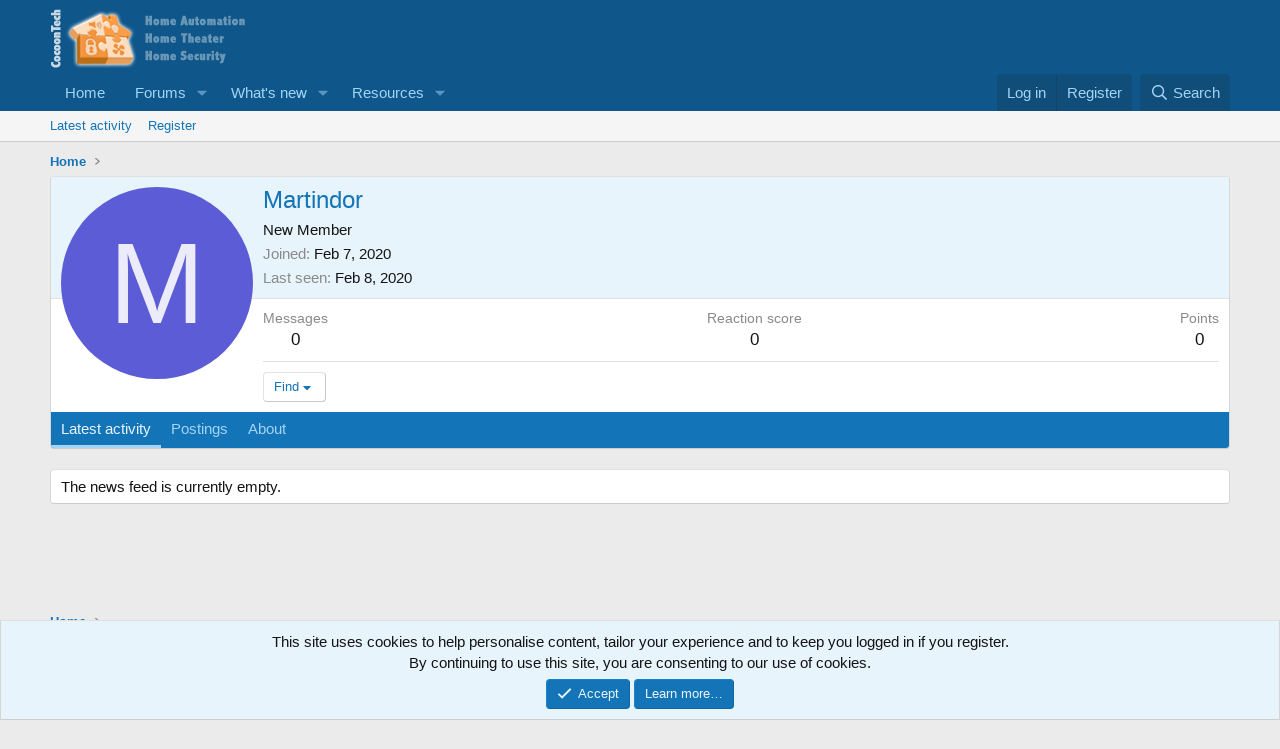

--- FILE ---
content_type: text/css; charset=utf-8
request_url: https://cocoontech.com/css.php?css=public%3Aextra.less&s=3&l=1&d=1755164844&k=8883ed6afb6a9102c1c297eecf6acc76a3030ac3
body_size: -380
content:
@charset "UTF-8";

/********* public:extra.less ********/
.ctNoticesError{background-color:red;color:white;font-weight:bold}